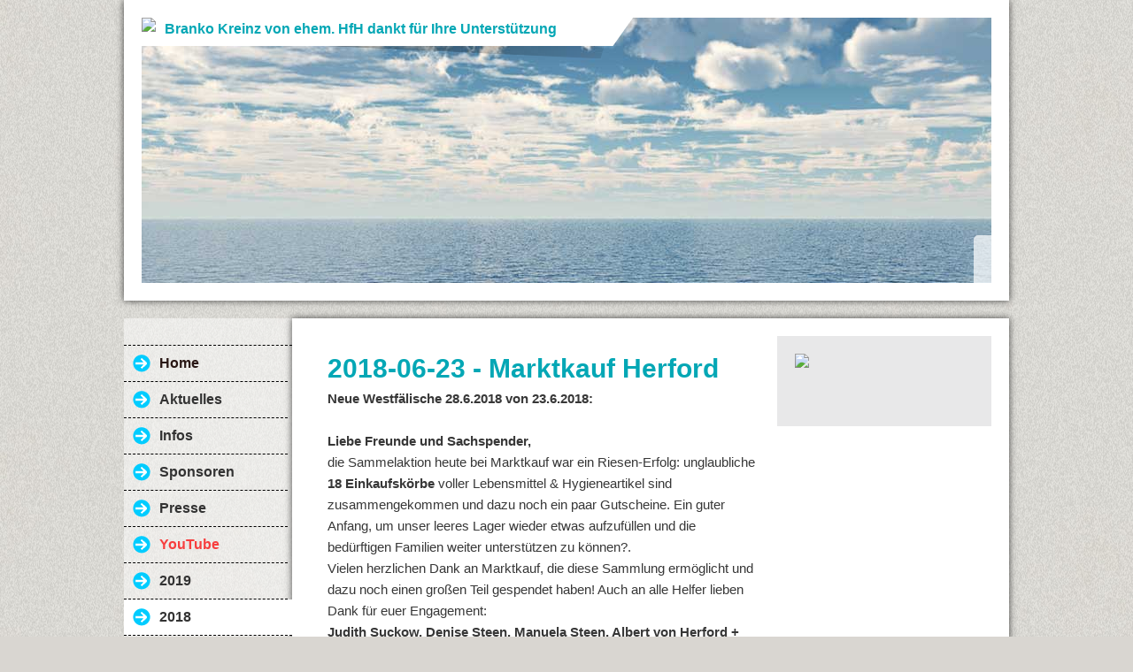

--- FILE ---
content_type: text/html; charset=iso-8859-15
request_url: https://www.herforder-fuer-herford.com/2018_06_23-_-Marktkauf-Herford.htm
body_size: 10960
content:
<!DOCTYPE html>    

<!--[if lt IE 7]> <html class="no-js lt-ie9 lt-ie8 lt-ie7" lang="de"> <![endif]-->
<!--[if IE 7]>    <html class="no-js lt-ie9 lt-ie8" lang="de"> <![endif]-->
<!--[if IE 8]>    <html class="no-js lt-ie9" lang="de"> <![endif]-->
<!--[if gt IE 8]><!--> <html lang="de"> <!--<![endif]-->
<head>
    <meta charset="utf-8" />
       <meta name="viewport" content="width=device-width, width=960" />
    <title>Herforder für Herford - 2018-06-23 - Marktkauf Herford</title>
    <link rel="stylesheet" type="text/css" href="//theme.webme.com/designs/clean/css/default3.css" />
            <script type="text/javascript">
        var dateTimeOffset = new Date().getTimezoneOffset();
        
        function getElementsByClassNameLocalTimeWrapper() {
            return document.getElementsByClassName("localtime");
        }
        
        (function () {
            var onload = function () {
                var elementArray = new Array();
                
                if (document.getElementsByClassName) {
                    elementArray = getElementsByClassNameLocalTimeWrapper();
                } else {
                    var re = new RegExp('(^| )localtime( |$)');
                    var els = document.getElementsByTagName("*");
                    for (var i=0,j=els.length; i<j; i++) {
                        if (re.test(els[i].className))
                            elementArray.push(els[i]);
                    }
                }
                
                for (var i = 0; i < elementArray.length; i++) {    
                    var timeLocal = new Date(parseInt(elementArray[i].getAttribute("data-timestamp")));
                    var hour = timeLocal.getHours();
                    var ap = "am";
                    if (hour > 11) {
                        ap = "pm";
                    }
                    else if (hour > 12) {
                        hour = hour - 12;
                    }
                    
                    var string = elementArray[i].getAttribute("data-template");
                    string = string.replace("[Y]", timeLocal.getFullYear());
                    string = string.replace("[m]", ('0' + (timeLocal.getMonth() + 1)).slice(-2));
                    string = string.replace("[d]", ('0' + timeLocal.getDate()).slice(-2));
                    string = string.replace("[H]", ('0' + timeLocal.getHours()).slice(-2));
                    string = string.replace("[g]", ('0' + hour).slice(-2));
                    string = string.replace("[i]", ('0' + timeLocal.getMinutes()).slice(-2));
                    string = string.replace("[s]", ('0' + timeLocal.getSeconds()).slice(-2));
                    string = string.replace("[a]", ap);
                    elementArray[i].childNodes[0].nodeValue = string;
                }
            };
            
            if (window.addEventListener)
                window.addEventListener("DOMContentLoaded", onload);
            else if (window.attachEvent)
                window.attachEvent("onload", onload);
        })();
        </script><link rel="icon" href="https://wtheme.webme.com/img/main/favicon.ico" type="image/x-icon">
<link rel="shortcut icon" type="image/x-icon" href="https://wtheme.webme.com/img/main/favicon.ico" />
<link type="image/x-icon" href="https://wtheme.webme.com/img/main/favicon.ico" />
<link href="https://wtheme.webme.com/img/main/ios_icons/apple-touch-icon.png" rel="apple-touch-icon" />
<link href="https://wtheme.webme.com/img/main/ios_icons/apple-touch-icon-76x76.png" rel="apple-touch-icon" sizes="76x76" />
<link href="https://wtheme.webme.com/img/main/ios_icons/apple-touch-icon-120x120.png" rel="apple-touch-icon" sizes="120x120" />
<link href="https://wtheme.webme.com/img/main/ios_icons/apple-touch-icon-152x152.png" rel="apple-touch-icon" sizes="152x152" />
<meta property="og:title" content="Herforder f&#252;r Herford - 2018-06-23 - Marktkauf Herford" />
<meta property="og:description" content="Herzlich Willkommen auf Facebook:

Seit 20.03.2020 OFF!!!!!" />
<meta property="og:image" content="https://img.webme.com/pic/h/herforder-fuer-herford/1509964_836533769717403_7289485600478530941_n.jpg" />
<meta property="fb:admins" content="https://www.facebook.com/herforderfuerherford/" />
<link rel="stylesheet" type="text/css" href="https://img.webme.com/userfiles/clean-test/slider2.css">
<style type="text/css">
<!--

/* SLIDER */
#slider {
	background: #000;
	border: 5px solid #eaeaea;
	box-shadow:1px 1px 5px rgba(0,0,0,0.7);
	height: 270px;
	width: 500px;
	margin: 40px auto 40px auto;
	overflow: visible;
	position: relative;
}
#mask { overflow: hidden; height: 270px; }
#slider ul { margin:0; padding:0; position:relative; }

#slider li {
	width: 500px;
	height: 270px;
	position: absolute;
	top: -275px;
	list-style: none;
}

#slider li.firstanimation {animation:cycle 25s linear infinite;}
#slider li.secondanimation {animation:cycletwo 25s linear infinite;}
#slider li.thirdanimation {animation:cyclethree 25s linear infinite;}
#slider li.fourthanimation {animation:cyclefour 25s linear infinite;}
#slider li.fifthanimation {animation:cyclefive 25s linear infinite;}

#slider .tooltip {
	background:rgba(0,0,0,0.7);
	width:280px;
	height:60px;
	position:relative;
	bottom:75px;
	left:-300px;
	transition:all 0.3s ease-in-out;  
}
#slider .tooltip h2 {
	color: #fff;
	font-size: 18px;
 	font-weight: 200;
	line-height:60px;
	padding:0 0 0 20px;
}
#slider li#first:hover .tooltip, 
#slider li#second:hover .tooltip, 
#slider li#third:hover .tooltip, 
#slider li#fourth:hover .tooltip, 
#slider li#fifth:hover .tooltip {left:0px;}

#slider:hover li, 
#slider:hover .progress-bar {animation-play-state:paused;}

/* Ladebalken unter Bild  */
.progress-bar { 
	position:relative;
	top:-5px;
	width:500px;
	height:5px;
	background:#000;
	animation:fullexpand 25s ease-out infinite;
}
-->
</style>
<script>
    function WebmeLoadAdsScript() {
    }
</script><script>
    document.addEventListener('DOMContentLoaded', function() {
        WebmeLoadAdsScript();
        window.dispatchEvent(new Event('CookieScriptNone'));
    });
</script>    <style type="text/css">
    #content {
        min-width: 810px;
        min-height: 600px;        
    }
        #header-image {
        background-image: url('//theme.webme.com/designs/globals/header/1000x300/sea_02.jpg');
    }
        #masthead #header-image {
        background-color: #E6E4CF ;
    }
        #masthead #header-image {
        height: 300px;
    }
        #secondmenu a, #access a, #access li > b, #secondmenu li > b {
        background-image: url('//theme.webme.com/designs/clean/arrows/blue-light.png');
    }
    
    #secondmenu li > b {
        color: #333333;
        display: block;
        line-height: 40px;
        padding: 0 35px 0 40px;
        text-decoration: none;
        background-repeat: no-repeat;
        background-position: 10px 50%;
    }
        #access li:hover > a,
    #access li > b:hover,
    #access a:focus {
        background-image: url('//theme.webme.com/designs/clean/arrows/blue-light_down.png');
    }    
    #access .active > a {
        background-image: url('//theme.webme.com/designs/clean/arrows/blue-light_down.png');
    }
    
    #access li > b {
        color: #333333;
        display: block;
        letter-spacing: 1px;
        line-height: 47px;
        margin-bottom: 12px;
        padding: 0 35px 0 50px;
        text-decoration: none;
        text-transform: uppercase;
        background-repeat: no-repeat;
        background-position: 20px 50%;
    }
    
        h1, h1 a {
        color: #04A7B5;
    }
    #masthead #claim .site-description {
        color:#04A7B5;
    }
       
    body {
        background-image: url('//theme.webme.com/designs/globals/background/lightgray.jpg');
    } 
            </style>    
</head>
<body class="navigation sidebar">
    <div id="stage">
        <div id="masthead">
            <div id="inner-masthead">
                <div id="claim">
                    <div id="inner-claim">
                        <img class="logo" src="//img.webme.com/pic/h/herforder-fuer-herford/23.11.2019 Auszichnung ZDF3.jpg">                        <div class="site-title"></div>
                        <div class="site-description">Branko Kreinz von ehem. HfH dankt f&#252;r Ihre Unterst&#252;tzung</div>
                    </div>
                </div>
                <div id="header-image">
                </div>
                                <div id="likeButton">
                    <div id="fb-root"></div>
<script async defer crossorigin="anonymous" src="https://connect.facebook.net/en_US/sdk.js#xfbml=1&version=v11.0&appId=339062219495910"></script>
<div class="fb-like" data-href="http%3A%2F%2Fwww.herforder-fuer-herford.com" data-width="120" data-layout="button_count" data-action="like" data-size="small" data-share="false" ></div>                </div>
                            </div>
        </div>

        
    
        <div id="container">
   
            <div id="secondmenu">
                <ul>
                
<li class=""><a href="/Home.htm"><b><span style="color:#291714;">Home</span></b></a></li>
                    
<li class=""><a href="/Aktuelles.htm"><b>Aktuelles</b></a></li>
                    
<li class=""><a href="/Infos.htm"><b>Infos</b></a></li>
                    
<li class=""><a href="/Sponsoren.htm"><b>Sponsoren</b></a></li>
                    
<li class=""><a href="/Presse.htm"><b>Presse</b></a></li>
                    
<li class=""><a href="/YouTube.htm"><b><span style="color:#f73e3e;">YouTube</span></b></a></li>
                    
<li class=""><a href="/2019.htm"><b>2019</b></a></li>
                    
<li class="active"><a href="/2018.htm"><b>2018</b></a></li>
                    <ul>
                            <li>
                            <a href="/2018_01_01-_-Herforder-f.ue.r-Herford-Danksagung.htm">2018-01-01 - Herforder f&#252;r Herford Danksagung</a>
                            </li>                        

                            <li>
                            <a href="/2018_02_03-_-Herforder-f.ue.r-Herford-Sammelaktion-im-REWE.htm">2018-02-03 - Herforder f&#252;r Herford Sammelaktion im REWE</a>
                            </li>                        

                            <li>
                            <a href="/Herforder-f.ue.r-Herford-Ostersammlung-von-16-.-2-.--_-17-.-3-.-2018.htm">Herforder f&#252;r Herford Ostersammlung von 16.2. - 17.3.2018</a>
                            </li>                        

                            <li>
                            <a href="/Herforder-f.ue.r-Herford-Gewinn_Lose-sind-fertig-ar-.htm">Herforder f&#252;r Herford Gewinn-Lose sind fertig!</a>
                            </li>                        

                            <li>
                            <a href="/8-.--Stammtisch-von-Herforder-f.ue.r-Herford-_-2018.htm">8. Stammtisch von Herforder f&#252;r Herford - 2018</a>
                            </li>                        

                            <li>
                            <a href="/2018_04_07-im-Kaufland-Werrestra.ss.e-_-Herforder-f.ue.r-Herford-1-.-Sammelaktion.htm">2018-04-07 im Kaufland Werrestra&#223;e - Herforder f&#252;r Herford 1.Sammelaktion</a>
                            </li>                        

                            <li>
                            <a href="/Sammelaktion-bei-REWE-_-5-.-5-.-2018.htm">Sammelaktion bei REWE - 5.5.2018</a>
                            </li>                        

                            <li>
                            <a href="/Sammelaktion-bei-uns-zu-Hause-20-.-05-.-2018.htm">Sammelaktion bei uns zu Hause 20.05.2018</a>
                            </li>                        

                            <li>
                            <a href="/2018_06_09-_-Sammelaktion-im-Kaufland.htm">2018-06-09 - Sammelaktion im Kaufland</a>
                            </li>                        

                            <li>
                            <a href="/9-.-Stammtisch-von-Herfrder-f.ue.r-Herford.htm">9.Stammtisch von Herfrder f&#252;r Herford</a>
                            </li>                        

                            <li>
                            <a href="/2018_05_29-_-Mein-45-Geburtstag.htm">2018-05-29 - Mein 45 Geburtstag</a>
                            </li>                        

                            <li id="checked_menu">
                            <a href="/2018_06_23-_-Marktkauf-Herford.htm">2018-06-23 - Marktkauf Herford</a>
                            </li>                        

                            <li>
                            <a href="/2018_07_07-_-Schulmaterialien-_-Lebensmittel-Aktion-vor-Sommerferien-2018.htm">2018-07-07 - Schulmaterialien - Lebensmittel Aktion vor Sommerferien 2018</a>
                            </li>                        

                            <li>
                            <a href="https://www.bullsheet.de/T/Herforder_fuer_Herford_YRcLygrTqhMC/index.php?r=51573" target="_blank">Schulmaterialien Spendenliste 2018</a>
                            </li>                        

                            <li>
                            <a href="/2018_07_02-_-10-.-Stammtisch-2018.htm">2018-07-02 - 10.Stammtisch 2018</a>
                            </li>                        

                            <li>
                            <a href="/2018_08_30-_-Ehrenamtskarte.htm">2018-08-30 - Ehrenamtskarte</a>
                            </li>                        

                            <li>
                            <a href="/2018_09_10-_-11-Stammtisch-von-Herforder-f.ue.r-Herford.htm">2018-09-10 - 11 Stammtisch von Herforder f&#252;r Herford</a>
                            </li>                        

                            <li>
                            <a href="/2018_06_14-_--Papst-Franziskus-_-Ein-Mann-seines-Wortes.htm">2018-06-14 -  Papst Franziskus - Ein Mann seines Wortes</a>
                            </li>                        

                            <li>
                            <a href="/2018_09_08-_-Sammelaktion-bei-REWE.htm">2018-09-08 - Sammelaktion bei REWE</a>
                            </li>                        

                            <li>
                            <a href="/2018_09_29--Kaufland-Herford.htm">2018-09-29  Kaufland Herford</a>
                            </li>                        

                            <li>
                            <a href="/2018_07_10-Sachspende-ans-Kinderheim-BHH.htm">2018-07-10 Sachspende ans Kinderheim BHH</a>
                            </li>                        

                            <li>
                            <a href="/2018_10_13-_-Sammelaktion-bei-Marktkauf-Herford.htm">2018-10-13 - Sammelaktion bei Marktkauf Herford</a>
                            </li>                        

                            <li>
                            <a href="/2018_09_28-_-Marktkauf-Herford.htm">2018-09-28 - Marktkauf Herford</a>
                            </li>                        

                            <li>
                            <a href="/2018_10_19-_-Er.oe.ffnung-des-Unitymedia-Stores-am-19-.-10-.-2018-Gro.ss.e-Aktion-zu-Gunsten-bed.ue.rftiger-Kinder.htm">2018-10-19 - Er&#246;ffnung des Unitymedia Stores am 19.10.2018 Gro&#223;e Aktion zu Gunsten bed&#252;rftiger Kinder</a>
                            </li>                        

                            <li>
                            <a href="/2018_09_27-_-Hausmesse-bei-MIOS.htm">2018-09-27 - Hausmesse bei MIOS</a>
                            </li>                        

                            <li>
                            <a href="/2018_10_20-_-Sammelaktion-bei-Kaufland-nach-Umbau.htm">2018-10-20 - Sammelaktion bei Kaufland nach Umbau</a>
                            </li>                        

                            <li>
                            <a href="/2018_03_11--.--1-.-Newsleter-von-Herforder-f.ue.r-Herford.htm">2018-03-11 . 1.Newsleter von Herforder f&#252;r Herford</a>
                            </li>                        

                            <li>
                            <a href="/Herforder-f.ue.r-Herford-auf-Instagram.htm">Herforder f&#252;r Herford auf Instagram</a>
                            </li>                        

                            <li>
                            <a href="/Herforder-f.ue.r-Herford-Weihnachtsaktion--g-Spende-ein-Geschenk-g-/index.htm">Herforder f&#252;r Herford Weihnachtsaktion "Spende ein Geschenk"</a>
                            </li>                        

                            <li>
                            <a href="/2018_12_15-_-Hotelgutschein-inklusive-Fr.ue.hst.ue.ck-f.ue.r-2.htm">2018-12-15 - Hotelgutschein inklusive Fr&#252;hst&#252;ck f&#252;r 2</a>
                            </li>                        

                            <li>
                            <a href="/2018_12_15-_-Cocktail_Taxi-und-OWL-geht-aus-ar--Karten-f.ue.r-die-gro.ss.e-Silvester_Party-zu-gewinnen.htm">2018-12-15 - Cocktail-Taxi und OWL geht aus! Karten f&#252;r die gro&#223;e Silvester-Party zu gewinnen</a>
                            </li>                        

                            <li>
                            <a href="/2018_10_30-_-12-.-Stammtisch-von-Herforder-f.ue.r-Herford.htm">2018-10-30 - 12.Stammtisch von Herforder f&#252;r Herford</a>
                            </li>                        

                            <li>
                            <a href="/HILFE-_-Reminder-d--Herforder-f.ue.r-Herford-Weihnachtsaktion--g-Spende-ein-Geschenk-f.ue.r-Kinder-g-.htm">HILFE - Reminder: Herforder f&#252;r Herford Weihnachtsaktion "Spende ein Geschenk f&#252;r Kinder"</a>
                            </li>                        

                            <li>
                            <a href="/2018_12_15-_-Hans_J.oe.rg-Pelikan-d---g-Du-WILLST-ja-gar-nicht-ABNEHMEN-g-.htm">2018-12-15 - Hans-J&#246;rg Pelikan: "Du WILLST ja gar nicht ABNEHMEN"</a>
                            </li>                        

                            <li>
                            <a href="/2018_12_1-_-WEIHNACHTSAKTION-bei-Kaufland.htm">2018-12-1 - WEIHNACHTSAKTION bei Kaufland</a>
                            </li>                        

                            <li>
                            <a href="/2018_11_24-_-NEU-ar--_-REWE-Regiemarkt-GmbH-Nord-Liebigstra.ss.e-3-32052-Herford.htm">2018-11-24 - NEU! - REWE Regiemarkt GmbH Nord Liebigstra&#223;e 3 32052 Herford</a>
                            </li>                        

                            <li>
                            <a href="/Abgabetermine-f.ue.r-die-Weihnachtsgeschenke-2018.htm">Abgabetermine f&#252;r die Weihnachtsgeschenke 2018</a>
                            </li>                        

                            <li>
                            <a href="/2018_11_18-_-2018_12_14-Versteigerung-zu-Gunsten-von-%26%238222%3BHerforder-f.ue.r-Herford%26%238220%3B-d--Deko_Figur.htm">2018-11-18 - 2018-12-14 Versteigerung zu Gunsten von &#8222;Herforder f&#252;r Herford&#8220;: Deko-Figur</a>
                            </li>                        

                            <li>
                            <a href="/2018_11_02-_-Spende-ein-Geschenk-_-Startschuss-f.ue.r-die-Herforder-f.ue.r-Herford-Weihnachtsaktion.htm">2018-11-02 - Spende ein Geschenk - Startschuss f&#252;r die Herforder f&#252;r Herford Weihnachtsaktion</a>
                            </li>                        

                            <li>
                            <a href="/2018_11_19-_-Weihnachtsaktion--g-Spende-ein-Geschenk-g--bei-Edeka-Wehrmann-Herford.htm">2018-11-19 - Weihnachtsaktion "Spende ein Geschenk" bei Edeka Wehrmann Herford</a>
                            </li>                        

                            <li>
                            <a href="/2018_11_17-_-XXL-Plakate-_---g-Spende-ein-Geschenk-f.ue.r-Kinder-g-.htm">2018-11-17 - XXL Plakate -  "Spende ein Geschenk f&#252;r Kinder"</a>
                            </li>                        

                            <li>
                            <a href="/Gewinne-der-gro.ss.en-Herforder-f.ue.r-Herford-Tombola-_-15-.-12-.-2018.htm">Gewinne der gro&#223;en Herforder f&#252;r Herford Tombola - 15.12.2018</a>
                            </li>                        

                            <li>
                            <a href="/Versteigerung-von-27-_-31-.-12-.-2018-von-K.ue.nstlerin-Ellen-Rethemeier.htm">Versteigerung von 27 - 31.12.2018 von K&#252;nstlerin Ellen Rethemeier</a>
                            </li>                        

                            <li>
                            <a href="/2018_12_28-_-Schwarz-unterm-Baum-in-Herford.htm">2018-12-28 - Schwarz unterm Baum in Herford</a>
                            </li>                        

                            <li>
                            <a href="/2018_12_15-_-Letzte-Sammelaktion-2018.htm">2018-12-15 - Letzte Sammelaktion 2018</a>
                            </li>                        
</ul>

<li class=""><a href="/2017.htm"><b>2017</b></a></li>
                    
<li class=""><a href="/2016.htm"><b>2016</b></a></li>
                    
<li class=""><a href="/2020.htm"><b>2020</b></a></li>
                    
<li class=""><a href="/2015.htm"><b>2015</b></a></li>
                    
<li class=""><a href="/G.ae.stebuch.htm"><b>G&#228;stebuch</b></a></li>
                    
<li class=""><a href="/Newsletter.htm"><b>Newsletter</b></a></li>
                    
<li class=""><a href="/Impressum.htm"><b>Impressum</b></a></li>
                    
<li class=""><a href="/Datenschutz_Grundverordnung-DSGVO-2018.htm"><b>Datenschutz-Grundverordnung DSGVO 2018</b></a></li>
                    
<li class=""><a href="/ZDF-und-WDR-2019.htm"><b>ZDF und WDR 2019</b></a></li>
                    
<li class=""><a href="/Vorbild-im-Ehrenamt-2017-_-Herford.htm"><b>Vorbild im Ehrenamt 2017 - Herford</b></a></li>
                    
<li class=""><a href="/Rezepte.htm"><b>Rezepte</b></a></li>
                    
                </ul>
            </div>
        
            <div id="content">
            
                <div id="main">
                    <h1>2018-06-23 - Marktkauf Herford</h1>
                    <strong>Neue Westf&auml;lische 28.6.2018 von 23.6.2018:</strong><br />
<br />
<div><img src="//img.webme.com/pic/h/herforder-fuer-herford/Neue Westf&auml;lische 28.6.2018 von 23.6.2018.jpg" alt="" /><strong>Liebe Freunde und Sachspender,</strong></div>
<div>die Sammelaktion heute bei Marktkauf war ein Riesen-Erfolg: unglaubliche <strong>18 Einkaufsk&ouml;rbe </strong>voller Lebensmittel &amp; Hygieneartikel sind zusammengekommen und dazu noch ein paar Gutscheine. Ein guter Anfang, um unser leeres Lager wieder etwas aufzuf&uuml;llen und die bed&uuml;rftigen Familien weiter unterst&uuml;tzen zu k&ouml;nnen?.&nbsp;</div>
<div>Vielen herzlichen Dank an Marktkauf, die diese Sammlung erm&ouml;glicht und dazu noch einen gro&szlig;en Teil gespendet haben! Auch an alle Helfer lieben Dank f&uuml;r euer Engagement:&nbsp;</div>
<div><strong>Judith Suckow, Denise Steen, Manuela Steen, Albert von Herford + Kinder und meiner lieber Frau Nicole.&nbsp;</strong></div>
<div>&nbsp;</div>
<div>Wer es heute nicht geschafft hat, kann seine Spende gerne (nach Terminvereinbarung) auch bei uns zu Hause abgeben oder <u>per PayPal </u>&uuml;berweisen: <strong>herforderfuerherford@aol.com</strong></div>
<div>&nbsp;</div>
<div><strong>N&auml;chste Termine:</strong></div>
<div>- 2.7.2018 Stammtisch &lt; - &gt; Wichtige Entscheidungen f&uuml;r das Projekt Herforder f&uuml;r Herford, Schulmaterialienaktion, Weihnachtsaktion und Weihnachtsfeier am 8.12.2018:<br />
<a href="http://www.facebook.com/events/426103687858836">www.facebook.com/events/426103687858836</a></div>
<div>&nbsp;</div>
<div>- 7.7.2018 Sammelaktion bei Nordwest Auto Glas - Thema Schulmaterialien, Lebensmittel:&nbsp;<a href="http://www.facebook.com/events/185686365430231">www.facebook.com/events/185686365430231</a></div>
<div>&nbsp;</div>
<div><strong>Ich danke euch im Namen der bed&uuml;rftigen Kinder</strong></div>
<div>Euer Branko Kreinz</div>
<div>Herforder f&uuml;r Herford<br />
<br />
<img src="//img.webme.com/pic/h/herforder-fuer-herford/121de979-3269-4ffc-b0f8-76b5e842be53.jpg" alt="" /></div>
<br />
<img src="//img.webme.com/pic/h/herforder-fuer-herford/dad7a464-e5b9-4fd3-ad59-9f9a4ab56d31.jpg" alt="" /><br />
<img src="//img.webme.com/pic/h/herforder-fuer-herford/db77afe3-e8b1-42c9-9b9f-fafd10b63394.jpg" alt="" /><br />
<img src="//img.webme.com/pic/h/herforder-fuer-herford/accb7f53-ea57-49f6-ada7-3350c21414ce.jpg" alt="" /><strong><br />
Neue Westf&auml;lische 23.6.2018:<br />
</strong><br />
<img src="//img.webme.com/pic/h/herforder-fuer-herford/Neue Westf&auml;lische 23.6.2018.jpg" alt="" />&nbsp; &nbsp; &nbsp;<br />
<br />
<strong>Herforder Kreisblatt 23.6.2018:</strong><br />
<img src="//img.webme.com/pic/h/herforder-fuer-herford/Herforder Kreisblatt 23.6.2018.jpg" alt="" /><br />
<br />
<br />
<span style="color: rgb(29, 33, 41); font-family: Helvetica, Arial, sans-serif; font-size: 14px; background-color: rgb(255, 255, 255);">WIR SUCHEN VIELE HELFER, VON 9 - 13 UHR, DIE UNS UNTERST&Uuml;TZEN DORT AM STAND, BITTE MELDEN ODER HIER KURZ SCHREIBEN!<br />
<a href="http://www.facebook.com/events/1858300524200808">www.facebook.com/events/1858300524200808</a><br />
<a href="http://www.facebook.com/events/1858300524200808/?active_tab=discussion">www.facebook.com/events/1858300524200808/<br />
<br />
</a></span><br />
<img src="//img.webme.com/pic/h/herforder-fuer-herford/32809607_1623643577689951_6756463549268099072_o.jpg" alt="" /><span style="color: rgb(29, 33, 41); font-family: Helvetica, Arial, sans-serif; font-size: 14px; background-color: rgb(255, 255, 255);"><br />
<br />
</span><br />
<div style="font-family: arial, helvetica; font-size: 10pt;"><span style="color: rgb(29, 33, 41); font-size: 14px; background-color: rgb(255, 255, 255);">Herzlich Willkommen auf Facebook:</span><br style="color: rgb(29, 33, 41); font-size: 14px; background-color: rgb(255, 255, 255);" />
<br style="color: rgb(29, 33, 41); font-size: 14px; background-color: rgb(255, 255, 255);" />
<span style="color: rgb(29, 33, 41); font-size: 14px; background-color: rgb(255, 255, 255);">HERFORDER f&uuml;r HERFORD</span><br style="color: rgb(29, 33, 41); font-size: 14px; background-color: rgb(255, 255, 255);" />
<br style="color: rgb(29, 33, 41); font-size: 14px; background-color: rgb(255, 255, 255);" />
<span style="color: rgb(29, 33, 41); font-size: 14px; background-color: rgb(255, 255, 255);">Ich m&ouml;chte mich kurz einmal vorstellen.</span><span class="text_exposed_show" style="display: inline; background-color: rgb(255, 255, 255);"><br />
<br />
<font color="#1d2129"><span style="font-size: 14px;">Mein Name ist Branko Kreinz, ich bin 45 Jahre alt und wohne in Herford.</span></font><br />
<br />
<font color="#1d2129"><span style="font-size: 14px;">In meiner Freizeit bin ich ehrenamtlicher Kommunionhelfer, Messdienerleiter und Messdiener bei der Gemeinde St. Johannes - Baptist in Herford.</span></font><br />
<br />
<font color="#1d2129"><span style="font-size: 14px;">Das Wohl der Herforder Kinder, denen es nicht so gut geht, liegt mir sehr am Herzen.</span></font><br />
<font color="#1d2129"><span style="font-size: 14px;">Deshalb hab ich mich entschlossen, Hilfe in den Bereich anzubieten und brauche daf&uuml;r Eure Unterst&uuml;tzung.</span></font><br />
<font color="#1d2129"><span style="font-size: 14px;">Ich hoffe, Ihr unterst&uuml;tzt mich und meine Seite.</span></font><br />
<font color="#1d2129"><span style="font-size: 14px;">Lebensmittelliste f&uuml;r 365 Tage im Jahr:</span></font><span style="color: rgb(29, 33, 41); font-size: 14px;">&nbsp;</span><a href="https://l.facebook.com/l.php?u=http%3A%2F%2Fwww.bullsheet.de%2FT%2FHerforder_fuer_Herford_YRcLygrTqhMC%2Findex.php%3Fr%3D51573&amp;h=[base64]" rel="nofollow noopener" target="_blank" style="text-decoration-line: none; color: rgb(54, 88, 153); cursor: pointer; font-size: 14px;">www.bullsheet.de/T/<wbr></wbr>Herforder_fuer_Herford_YRcL<wbr></wbr>ygrTqhMC/index.php?r=51573</a><br />
<br />
<font color="#1d2129"><span style="font-size: 14px;">Meine Vorstellung von Hilfe ist einfach:</span></font><br />
<br />
<font color="#1d2129"><span style="font-size: 14px;">Ich sammle Sachen auf Anfrage der bed&uuml;rftige Kinder. Was z.Z. dringend gesucht wird, kann auf meiner Veranstaltung Seite nachgelesen werden.</span></font><br />
<br />
<font color="#1d2129"><span style="font-size: 14px;">Sachspenden werden 365 Tage im Jahr gesammelt und f&uuml;r alle die aus welchen Grund auch immer keine Zeit finden bei meinen Veranstaltungen vorbei zu kommen, seid herzlich eingeladen bei uns zu Hause dies vorbei zu bringen.</span></font><br />
<br />
<font color="#1d2129"><span style="font-size: 14px;">Alle Termine: 365 Tage im Jahr bei uns zu Hause.</span></font><span style="color: rgb(29, 33, 41); font-size: 14px;">&nbsp;</span><br />
<br />
<font color="#1d2129"><span style="font-size: 14px;">LEBENSMITTEL, PUTZMITTEL, HYGIENEARTIKEL und S&Uuml;&szlig;ES WERDEN 365 TAGE IM JAHR GESAMMELT!!</span></font></span></div>
<div style="font-family: arial, helvetica; font-size: 13.3333px;"><span class="text_exposed_show" style="display: inline; background-color: rgb(255, 255, 255);"><br />
<font style="color: rgb(29, 33, 41); font-size: 10pt;"><span style="font-size: 14px;">Die n&auml;chsten Sammelaktion&nbsp;finden am Samstag 23.6.2018 von 9:00 - 13:00 Uhr Marktkauf -&nbsp;</span></font><span style="font-size: 14px;"><font color="#1d2129">Deichkamp 13 in 32051 Herford</font><font color="#1d2129">:</font></span></span></div>
<div style="font-family: arial, helvetica; font-size: 13.3333px;"><span class="text_exposed_show" style="display: inline; background-color: rgb(255, 255, 255);"><a href="http://www.marktkauf.de/herford/index.jsp" target="_blank" rel="noopener nofollow" style="color: rgb(54, 88, 153); cursor: pointer; font-size: 14px;">www.marktkauf.de/herford/index.jsp</a><br style="color: rgb(29, 33, 41); font-size: 14px;" />
<a href="https://www.facebook.com/Marktkauf.Herford" target="_blank" style="text-decoration-line: none; color: rgb(54, 88, 153); cursor: pointer; font-size: 14px;">www.facebook.com/Marktkauf.Herford</a><br />
</span></div>
<div style="font-family: arial, helvetica; font-size: 13.3333px;">&nbsp;</div>
<div style="font-family: arial, helvetica; font-size: 13.3333px;"><font size="2"><span style="white-space: pre-wrap; background-color: rgb(255, 255, 255);"><font color="#ff0000">ACHTUNG</font><font color="#1d2129">, <u>BITTE KEINE KLEIDUNG, SPIELZEUG oder B&Uuml;CHER MITBRINGEN</u>, NUR LEBENSMITTEL, S&Uuml;&szlig;ES, HYGIENEARTIKEL, HUNDE &amp; KATZENFUTTER, PUTZMITTEL, bitte ein von uns bescheid geben, wir kommen dann raus zum umladen.</font></span><br />
</font></div>
<div style="font-family: arial, helvetica; font-size: 13.3333px;"><font size="2"><br />
</font></div>
<div style="font-family: arial, helvetica; font-size: 13.3333px;"><span class="text_exposed_show" style="display: inline; background-color: rgb(255, 255, 255);"><font size="2"><font color="#1d2129">Thema der Veranstaltung ist &quot;&nbsp;</font><span style="color: rgb(29, 33, 41);">Allgemein</span><font color="#1d2129">&nbsp;&quot;, sehr gerne k&ouml;nnt Ihr auch nach vorherige Absprache bei uns zu Hause die Sachen schon vorbei bringen.</font><br />
<font color="#1d2129">Gerne auch Lebensmittel, S&uuml;&szlig;es, Hygieneartikel, Putzmittel, Gutscheine ( Kaufland oder Rewe ).</font></font><br />
<br />
<font color="#1d2129" style="font-size: 10pt;"><span style="font-size: 14px;">Telefonisch stehe ich immer nur im Zeitraum von Mo. - So.: 17 - 19.00h au&szlig;er Feiertage f&uuml;r Fragen und Anregungen zur Verf&uuml;gung, sonst bitte per Email:</span></font><br />
<span style="font-size: 14px; color: rgb(29, 33, 41);"><a class="moz-txt-link-abbreviated" href="mailto:HerforderfuerHerford@aol.c" target="_blank" style="text-decoration-line: none; color: rgb(0, 150, 239); cursor: pointer;">HerforderfuerHerford@aol.c</a></span><wbr></wbr><font color="#1d2129" style="font-size: 10pt;"><span style="font-size: 14px;">om oder&nbsp;</span></font><span style="font-size: 13.3333px; color: rgb(32, 32, 32); white-space: nowrap; background-color: rgb(225, 239, 247);">info@herforder-fuer-herford.com&nbsp;</span><br />
<br />
<font color="#1d2129" style="font-size: 10pt;"><span style="font-size: 14px;">Da ich noch nicht so viele Sachspender habe, ladet bitte eure Freunde ein, evtl. wollen die auch gern mithelfen:</span></font><span style="font-size: 14px; color: rgb(29, 33, 41);">&nbsp;</span><a href="https://www.facebook.com/groups/HerforderfuerHerford/" rel="nofollow" target="_blank" style="text-decoration-line: none; color: rgb(54, 88, 153); cursor: pointer; font-size: 14px;">https://www.facebook.com/<wbr></wbr>groups/<wbr></wbr>HerforderfuerHerford/</a><br />
<br />
Letzte Veranstaltungen am 15.12.2018:</span></div>
<div style="font-family: arial, helvetica; font-size: 13.3333px;"><span class="text_exposed_show" style="display: inline; background-color: rgb(255, 255, 255);">www.facebook.com/events/2100575940177664/?ti=cl<br />
<br />
<font color="#1d2129" style="font-size: 10pt;"><span style="font-size: 14px;">Mit freundlichem Gru&szlig;</span></font><br />
<font color="#1d2129" style="font-size: 10pt;"><span style="font-size: 14px;">Branko Kreinz</span></font><br />
<font color="#1d2129" style="font-size: 10pt;"><span style="font-size: 14px;">&quot; Herforder f&uuml;r Herford &quot;</span></font><br />
<font color="#1d2129" style="font-size: 10pt;"><span style="font-size: 14px;">32049 Herford</span></font><br />
<font color="#1d2129" style="font-size: 10pt;"><span style="font-size: 14px;">Tel.: 0152 27190767</span></font><br />
<span style="font-size: 14px; color: rgb(29, 33, 41);">E-Mail:&nbsp;<a class="moz-txt-link-abbreviated" href="mailto:herforderfuerherford@aol.c" target="_blank" style="text-decoration-line: none; color: rgb(0, 150, 239); cursor: pointer;">herforderfuerherford@aol.c</a></span><wbr></wbr><font color="#1d2129" style="font-size: 10pt;"><span style="font-size: 14px;">om</span></font></span></div>
<div style="font-family: arial, helvetica; font-size: 10pt;"><span class="text_exposed_show" style="display: inline; background-color: rgb(255, 255, 255);"><font color="#1d2129"><span style="font-size: 14px;">E-Mail:&nbsp;</span></font><span style="color: rgb(32, 32, 32); font-size: 13.3333px; white-space: nowrap; background-color: rgb(225, 239, 247);">info@herforder-fuer-herford.com</span><font color="#1d2129"><span style="font-size: 14px;"><br />
</span></font><font style="font-size: 10pt;"><span style="font-size: 14px;">Herforder f&uuml;r Herford Seiten:</span></font><br />
<font style="font-size: 10pt;"><span style="font-size: 14px;">Website:</span></font><span style="color: rgb(29, 33, 41); font-size: 14px;">&nbsp;</span><a href="http://www.herforder-fuer-herford.com/" rel="nofollow&#10;          noopener" target="_blank" style="text-decoration-line: none; color: rgb(54, 88, 153); cursor: pointer; font-size: 14px;">www.herforder-fuer-herford<wbr></wbr>.com</a><br />
<font style="font-size: 10pt;"><span style="font-size: 14px;">Facebook:</span></font><span style="color: rgb(29, 33, 41); font-size: 14px;">&nbsp;</span><a href="http://www.facebook.com/groups/HerforderfuerHerford" rel="nofollow" target="_blank" style="text-decoration-line: none; color: rgb(54, 88, 153); cursor: pointer; font-size: 14px;">www.facebook.com/groups/<wbr></wbr>HerforderfuerHerford</a><br />
<font style="font-size: 10pt;"><span style="font-size: 14px;">Facebook Info Seite:</span></font><span style="color: rgb(29, 33, 41); font-size: 14px;">&nbsp;</span><a href="https://www.facebook.com/herforderfuerherford/" rel="nofollow" target="_blank" style="text-decoration-line: none; color: rgb(54, 88, 153); cursor: pointer; font-size: 14px;">https://www.facebook.com/<wbr></wbr>herforderfuerherford</a></span></div><br>
<div class="fb-comments" data-href="http://www.herforder-fuer-herford.com" data-width="500" data-num-posts="10" data-colorscheme="light"></div>
                </div>
                
                <div id="sidebar">
                    
                    <div class="widget">
<script type="text/javascript">


var delay=2000 //set delay in miliseconds
var curindex=0

var randomimages=new Array()

	randomimages[0]="https://img.webme.com/pic/h/herforder-fuer-herford/Selbstsicherheitsschule%20Pelikan-2.jpg"
				
randomimages[1]="https://img.webme.com/pic/h/herforder-fuer-herford/Warnschutz24.com.jpg"
	randomimages[2]="https://img.webme.com/pic/h/herforder-fuer-herford/webmeLogo2.png"
	randomimages[3]="https://img.webme.com/pic/h/herforder-fuer-herford/Westfalen-Lippe.jpg"
	randomimages[4]="https://img.webme.com/pic/h/herforder-fuer-herford/Wir%20machen%20Druck.jpg"
	
randomimages[5]="https://img.webme.com/pic/h/herforder-fuer-herford/logo-scheltmann-zusatz.png"	
	randomimages[6]="https://img.webme.com/pic/h/herforder-fuer-herford/Teddy%20Toys.jpg"
	randomimages[7]="https://img.webme.com/pic/h/herforder-fuer-herford/LogoDef_BKKHMR14_quad02%20(2).jpg"
	randomimages[8]="https://img.webme.com/pic/h/herforder-fuer-herford/inmotto_logo_7406c_mah_180720.jpg"
randomimages[9]="https://img.webme.com/pic/h/herforder-fuer-herford/Mayersche%20Buchhandlung.jpg"
	
randomimages[10]="https://img.webme.com/pic/h/herforder-fuer-herford/Radio_HF_pos_2C.jpg"
	randomimages[11]="https://img.webme.com/pic/h/herforder-fuer-herford/restaurant-am-osterfeuer-herford.png"
	randomimages[12]="https://img.webme.com/pic/h/herforder-fuer-herford/schwestern%20annamarie.jpg"
	randomimages[13]="https://img.webme.com/pic/h/herforder-fuer-herford/Automatenservice%20R.Herda.jpg"
	
randomimages[14]="https://img.webme.com/pic/h/herforder-fuer-herford/Edeka%20Wehrmann.jpg"
			
randomimages[15]="https://img.webme.com/pic/h/herforder-fuer-herford/captiol-herford.jpg"

randomimages[16]="https://img.webme.com/pic/h/herforder-fuer-herford/MZ%20links_2Z_4c_290-44%20(2).jpg"
randomimages[17]="https://img.webme.com/pic/h/herforder-fuer-herford/x-logo_no-name-no-limits.jpg"
randomimages[18]="https://img.webme.com/pic/h/herforder-fuer-herford/Sturhan%20EDV-Beratung%20und%20Vertriebs%20GmbH%20%20Co%20KG.jpg"

randomimages[19]="https://img.webme.com/pic/h/herforder-fuer-herford/Andre%C2%B4%20Deininger.jpg"

randomimages[20]="https://img.webme.com/pic/h/herforder-fuer-herford/Screenshot_20181007-185737_Adobe Acrobat1.jpg"
randomimages[21]="https://img.webme.com/pic/h/herforder-fuer-herford/Bestattungshaus%20Zeitlos%20%20Herford.jpg"

randomimages[22]="https://img.webme.com/pic/h/herforder-fuer-herford/elker.jpg"
randomimages[23]="https://img.webme.com/pic/h/herforder-fuer-herford/rewe.png"
var links = new Array()
randomimages[24]="https://img.webme.com/pic/h/herforder-fuer-herford/Logo-MK-Herford 2017.jpg"
randomimages[25]="https://img.webme.com/pic/h/herforder-fuer-herford/Trattoria%20II%20Baffino.jpg"

randomimages[26]="https://img.webme.com/pic/h/herforder-fuer-herford/logo-livingpoint24.png"

randomimages[27]="https://img.webme.com/vorschau/h/herforder-fuer-herford/Logo%20spdata_400x2001.jpg"
	links[0]="https://www.selbstsicherheits-schule.de/"
	links[1]="https://www.warnschutz24.com/Sicherheitswesten-von-Warnschutz24"
	links[2]="https://www.homepage-baukasten.de/"
	links[3]="https://www.wl-spedition.de/"
	links[4]="https://www.wir-machen-druck.de/"
	links[5]="https://www.scheltmann.de/"
	links[6]="https://www.teddytoys.de/"
	links[7]="https://www.bkk-hmr.de/"
	links[8]="https://www.inmotto.de/"
	links[9]="https://www.mayersche.de/"
	links[10]="https://www.radioherford.de"
	links[11]="https://am-osterfeuer.de/"
	links[12]="https://sr-annemarie.de/"
	links[13]="https://automaten-herda.de/"
	links[14]="https://www.edeka-wehrmann.de/"
	links[15]="https://capitol-herford.de//"
	links[16]="https://www.meinevolksbank.de/privatkunden.html"
	links[17]="https://x-herford.de/"
	links[18]="https://www.sturhan.com/"
	links[19]="https://www.andre-deininger.de"
	links[20]="https://www.dufaehrst.de/"
	links[21]="https://www.bestattungshaus-zeitlos-herford.de//"
	links[22]="https://www.elker.de/"
        links[23]="https://www.rewe.de/marktseite/herford/561144/rewe-markt-liebigstrasse-3"
	links[24]="https://www.edeka.de/"
	links[25]="https://www.trattoria-il-baffino.de/"
	links[26]="https://livingpoint24.de/"
	links[27]="https://www.spdata.de/"



var preload=new Array()

for (n=0;n<randomimages.length;n++)
{
	preload[n]=new Image()
	preload[n].src=randomimages[n]
}


var randomindex =Math.floor(Math.random()*(randomimages.length))
var linkPrefix = '<a target="_blank" href="'
var linkPath = links[randomindex]
var linkSuffix = '">'
var imagePrefix = '<img name="defaultimage" src="'
var imagePath = randomimages[randomindex]
var hyperlinkSuffix = '"></a>'

document.write(linkPrefix+linkPath+linkSuffix+imagePrefix+imagePath+hyperlinkSuffix)

function rotateimage()
{
    var newIndex =Math.floor(Math.random()*(randomimages.length))
    linkPath = links[newIndex]
    
    document.images.defaultimage.src=randomimages[newIndex]
    document.activeElement.setAttribute('href', linkPath)
    
}




setInterval("rotateimage()",delay)
</script>                        
                    </div>
                    
                </div>
            
            </div>
            
        </div>
        
        <div id="footer">
            <ul>
            <li>Herzlich Willkommen 156 Besucher (191 Hits) Habe mich &#252;ber Euren Besuch gefreut.</li>            </ul>
        </div>
    </div>
<script language="JavaScript">
		function getBrowser() {
			var ua, matched, browser;
		
			ua = navigator.userAgent;
			ua = ua.toLowerCase();
		
			var match = /(chrome)[ \/]([\w.]+)/.exec( ua ) ||
				/(webkit)[ \/]([\w.]+)/.exec( ua ) ||
				/(opera)(?:.*version|)[ \/]([\w.]+)/.exec( ua ) ||
				/(msie)[\s?]([\w.]+)/.exec( ua ) ||
				/(trident)(?:.*? rv:([\w.]+)|)/.exec( ua ) ||
		
				ua.indexOf("compatible") < 0 && /(mozilla)(?:.*? rv:([\w.]+)|)/.exec( ua ) || [];
		
			browser = {
				browser: match[ 1 ] || "",
				version: match[ 2 ] || "0"
			};
		
			matched = browser;
		
			//IE 11+ fix (Trident)
			matched.browser = matched.browser == 'trident' ? 'msie' : matched.browser;
			browser = {};
		
			if ( matched.browser ) {
				browser[ matched.browser ] = true;
				browser.version = matched.version;
			}
		
			// Chrome is Webkit, but Webkit is also Safari.
			if ( browser.chrome ) {
				browser.webkit = true;
			} else if ( browser.webkit ) {
				browser.safari = true;
			}
			return browser;
		}
		
		var browser = getBrowser();
		var contentType = '';
		
		var tagsToWrite = Array();
		tagsToWrite['bgsound'] =  '<bgsound src="https:\/\/www.youtube.com\/watch?v=VQxAV-N2ODQ" loop=infinite>';
		tagsToWrite['audio'] =  '<audio src="https:\/\/www.youtube.com\/watch?v=VQxAV-N2ODQ" loop="loop" autoplay="autoplay"></audio>';
		tagsToWrite['embed'] =  '<EMBED src="https:\/\/www.youtube.com\/watch?v=VQxAV-N2ODQ" width="1" height="1" hidden="true" loop="true" autostart="true"></EMBED>';
		
		var tagKey = 'audio';
		
		if (contentType === 'ogg') {
			if (browser.msie || browser.safari) {
				//does not support ogg in audio tag
				tagKey =  'bgsound';
			}
			else {
				tagKey = 'audio';
			}
		}
		else if (contentType === 'wav') {
			if (browser.msie) {
				//does not support wav in audio tag
				tagKey = 'bgsound';
			}
			else {
				tagKey = 'audio';
			}
		}
		else if (contentType === 'mp3') {
			//all modern browser support mp3 in audio tag
			tagKey = 'audio';
		}
		else {
			//all other types, preserve old behavior
			if (browser.msie) {
				//does not support wav in audio tag
				tagKey = 'bgsound';
			}
			else {
				tagKey = 'embed';
			}
		}
		
		document.write(tagsToWrite[tagKey]);
		</script><div id="fb-root"></div>
<script>(function(d, s, id) {
  var js, fjs = d.getElementsByTagName(s)[0];
  if (d.getElementById(id)) return;
  js = d.createElement(s); js.id = id;
  js.src = 'https://connect.facebook.net/en_US/sdk.js#xfbml=1&version=v2.11&appId=684235464968381';
  fjs.parentNode.insertBefore(js, fjs);
}(document, 'script', 'facebook-jssdk'));</script>    
</body>
</html>
